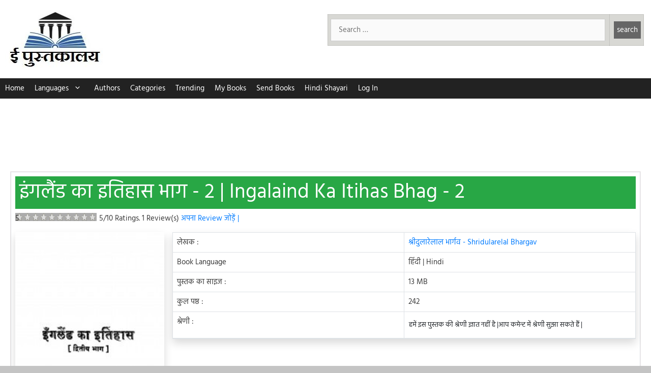

--- FILE ---
content_type: text/html; charset=UTF-8
request_url: https://epustakalay.com/book/50751-ingalaind-ka-itihas-bhag-2-by-shree-dularelal-bhargav/
body_size: 22498
content:
<!DOCTYPE html>
<html lang="hi-IN" prefix="og: https://ogp.me/ns#">
<head>
	<meta charset="UTF-8">
	<!-- Manifest added by SuperPWA - Progressive Web Apps Plugin For WordPress -->
<link rel="manifest" href="/superpwa-manifest.json">
<meta name="theme-color" content="#D5E0EB">
<meta name="mobile-web-app-capable" content="yes">
<meta name="apple-touch-fullscreen" content="yes">
<meta name="apple-mobile-web-app-title" content="ePustakalay.com">
<meta name="application-name" content="ePustakalay.com">
<meta name="apple-mobile-web-app-capable" content="yes">
<meta name="apple-mobile-web-app-status-bar-style" content="default">
<link rel="apple-touch-icon"  href="https://epustakalay.com/wp-content/uploads/2018/12/cropped-logohindi-1.jpg">
<link rel="apple-touch-icon" sizes="192x192" href="https://epustakalay.com/wp-content/uploads/2018/12/cropped-logohindi-1.jpg">
<!-- / SuperPWA.com -->
<meta name="viewport" content="width=device-width, initial-scale=1"><link rel="preload" as="image" href="https://epustakalay.com/wp-content/uploads/2019/08/ingalaind-ka-itihas-bhag-2-by-shree-dularelal-bhargav-198x300.jpg"><!--<link rel="preload" href="https://pagead2.googlesyndication.com/pagead/js/adsbygoogle.js" as="script">-->

<meta name="google-site-verification" content="SISK0h6sMy0VDhhjz3S2iZ7QNAXNrEwJvP8BJHyBEuA" />
<meta name="google-site-verification" content="KSWCKACDxEArgE_2bV8cTHYBExPXNxtmD4udtwTplQ0" />
<style>
/* hind-regular - devanagari_latin */
@font-face {
  font-family: 'Hind';
  font-style: normal;
  font-weight: 400;
  font-display: swap;
  src: url('https://epustakalay.com/wp-content/uploads/2020/04/hind-v10-devanagari_latin-regular.eot'); /* IE9 Compat Modes */
  src: local('Hind Regular'), local('Hind-Regular'),
       url('https://epustakalay.com/wp-content/uploads/2020/04/hind-v10-devanagari_latin-regular.eot?#iefix') format('embedded-opentype'), /* IE6-IE8 */
       url('https://epustakalay.com/wp-content/uploads/2020/04/hind-v10-devanagari_latin-regular.woff2') format('woff2'), /* Super Modern Browsers */
       url('https://epustakalay.com/wp-content/uploads/2020/04/hind-v10-devanagari_latin-regular.woff') format('woff'), /* Modern Browsers */
       url('https://epustakalay.com/wp-content/uploads/2020/04/hind-v10-devanagari_latin-regular.ttf') format('truetype'), /* Safari, Android, iOS */
       url('https://epustakalay.com/wp-content/uploads/2020/04/hind-v10-devanagari_latin-regular.svg#Hind') format('svg'); /* Legacy iOS */
}
</style>

<!-- Search Engine Optimization by Rank Math - https://rankmath.com/ -->
<title>इंगलैंड का इतिहास भाग - 2 | Hindi Book | Ingalaind Ka Itihas Bhag - 2 - ePustakalay</title>
<meta name="description" content="भाषा : हिंदी | फ्री | पृष्ठ:242 | साइज:13 MB | लेखक:श्रीदुलारेलाल भार्गव - Shridularelal Bhargav | Ingalaind Ka Itihas Bhag - 2 in Hindi Free PDF Download, Read Online, Review | इंगलैंड का इतिहास भाग - 2 पुस्तक पीडीऍफ़ डाउनलोड करें, ऑनलाइन पढ़ें, Reviews पढ़ें"/>
<meta name="robots" content="follow, index, max-snippet:-1, max-video-preview:-1, max-image-preview:large"/>
<link rel="canonical" href="https://epustakalay.com/book/50751-ingalaind-ka-itihas-bhag-2-by-shree-dularelal-bhargav/" />
<meta property="og:locale" content="en_US" />
<meta property="og:type" content="article" />
<meta property="og:title" content="इंगलैंड का इतिहास भाग - 2 | Hindi Book | Ingalaind Ka Itihas Bhag - 2 - ePustakalay" />
<meta property="og:description" content="भाषा : हिंदी | फ्री | पृष्ठ:242 | साइज:13 MB | लेखक:श्रीदुलारेलाल भार्गव - Shridularelal Bhargav | Ingalaind Ka Itihas Bhag - 2 in Hindi Free PDF Download, Read Online, Review | इंगलैंड का इतिहास भाग - 2 पुस्तक पीडीऍफ़ डाउनलोड करें, ऑनलाइन पढ़ें, Reviews पढ़ें" />
<meta property="og:url" content="https://epustakalay.com/book/50751-ingalaind-ka-itihas-bhag-2-by-shree-dularelal-bhargav/" />
<meta property="og:site_name" content="ePustakalay" />
<meta property="og:updated_time" content="2019-08-27T12:03:26+05:30" />
<meta property="fb:app_id" content="315913089376389" />
<meta property="og:image" content="https://epustakalay.com/wp-content/uploads/2019/08/ingalaind-ka-itihas-bhag-2-by-shree-dularelal-bhargav-675x1024.jpg" />
<meta property="og:image:secure_url" content="https://epustakalay.com/wp-content/uploads/2019/08/ingalaind-ka-itihas-bhag-2-by-shree-dularelal-bhargav-675x1024.jpg" />
<meta property="og:image:width" content="675" />
<meta property="og:image:height" content="1024" />
<meta property="og:image:alt" content="Ingalaind Ka Itihas Bhag - 2 by श्री दुलारेलाल भार्गव - Shree Dularelal Bhargav" />
<meta property="og:image:type" content="image/jpeg" />
<meta name="twitter:card" content="summary_large_image" />
<meta name="twitter:title" content="इंगलैंड का इतिहास भाग - 2 | Hindi Book | Ingalaind Ka Itihas Bhag - 2 - ePustakalay" />
<meta name="twitter:description" content="भाषा : हिंदी | फ्री | पृष्ठ:242 | साइज:13 MB | लेखक:श्रीदुलारेलाल भार्गव - Shridularelal Bhargav | Ingalaind Ka Itihas Bhag - 2 in Hindi Free PDF Download, Read Online, Review | इंगलैंड का इतिहास भाग - 2 पुस्तक पीडीऍफ़ डाउनलोड करें, ऑनलाइन पढ़ें, Reviews पढ़ें" />
<meta name="twitter:image" content="https://epustakalay.com/wp-content/uploads/2019/08/ingalaind-ka-itihas-bhag-2-by-shree-dularelal-bhargav-675x1024.jpg" />
<!-- /Rank Math WordPress SEO plugin -->

<style id='wp-img-auto-sizes-contain-inline-css'>
img:is([sizes=auto i],[sizes^="auto," i]){contain-intrinsic-size:3000px 1500px}
/*# sourceURL=wp-img-auto-sizes-contain-inline-css */
</style>
<link rel='stylesheet' id='loginpress-social-login-css' href='https://epustakalay.com/wp-content/plugins/loginpress-pro/addons/social-login/assets/css/login.css?ver=6.0.2' media='all' />
<style id='classic-theme-styles-inline-css'>
/*! This file is auto-generated */
.wp-block-button__link{color:#fff;background-color:#32373c;border-radius:9999px;box-shadow:none;text-decoration:none;padding:calc(.667em + 2px) calc(1.333em + 2px);font-size:1.125em}.wp-block-file__button{background:#32373c;color:#fff;text-decoration:none}
/*# sourceURL=/wp-includes/css/classic-themes.min.css */
</style>
<link rel='stylesheet' id='related-posts-by-taxonomy-css' href='https://epustakalay.com/wp-content/plugins/related-posts-by-taxonomy/includes/assets/css/styles.css?ver=6.9' media='all' />
<link rel='stylesheet' id='wprc-style-css' href='https://epustakalay.com/wp-content/plugins/report-content/static/css/styles.css?ver=6.9' media='all' />
<link rel='stylesheet' id='generate-style-css' href='https://epustakalay.com/wp-content/themes/generatepress/assets/css/all.min.css?ver=3.6.1' media='all' />
<style id='generate-style-inline-css'>
body{background-color:#c4c4c4;color:#3a3a3a;}a{color:#1e73be;}a:visited{color:#1e72bd;}a:hover, a:focus, a:active{color:#000000;}body .grid-container{max-width:1280px;}.wp-block-group__inner-container{max-width:1280px;margin-left:auto;margin-right:auto;}.generate-back-to-top{font-size:20px;border-radius:3px;position:fixed;bottom:30px;right:30px;line-height:40px;width:40px;text-align:center;z-index:10;transition:opacity 300ms ease-in-out;opacity:0.1;transform:translateY(1000px);}.generate-back-to-top__show{opacity:1;transform:translateY(0);}:root{--contrast:#222222;--contrast-2:#575760;--contrast-3:#b2b2be;--base:#f0f0f0;--base-2:#f7f8f9;--base-3:#ffffff;--accent:#1e73be;}:root .has-contrast-color{color:var(--contrast);}:root .has-contrast-background-color{background-color:var(--contrast);}:root .has-contrast-2-color{color:var(--contrast-2);}:root .has-contrast-2-background-color{background-color:var(--contrast-2);}:root .has-contrast-3-color{color:var(--contrast-3);}:root .has-contrast-3-background-color{background-color:var(--contrast-3);}:root .has-base-color{color:var(--base);}:root .has-base-background-color{background-color:var(--base);}:root .has-base-2-color{color:var(--base-2);}:root .has-base-2-background-color{background-color:var(--base-2);}:root .has-base-3-color{color:var(--base-3);}:root .has-base-3-background-color{background-color:var(--base-3);}:root .has-accent-color{color:var(--accent);}:root .has-accent-background-color{background-color:var(--accent);}body, button, input, select, textarea{font-family:"Hind";font-weight:500;font-size:15px;}body{line-height:1.5;}.entry-content > [class*="wp-block-"]:not(:last-child):not(.wp-block-heading){margin-bottom:1.5em;}.main-title{font-size:45px;}.main-navigation .main-nav ul ul li a{font-size:14px;}.sidebar .widget, .footer-widgets .widget{font-size:17px;}h1{font-weight:300;font-size:40px;}h2{font-weight:300;font-size:30px;}h3{font-size:20px;}h4{font-size:inherit;}h5{font-size:inherit;}@media (max-width:768px){.main-title{font-size:30px;}h1{font-size:30px;}h2{font-size:25px;}}.top-bar{background-color:#636363;color:#ffffff;}.top-bar a{color:#ffffff;}.top-bar a:hover{color:#303030;}.site-header{background-color:#ffffff;color:#3a3a3a;}.site-header a{color:#3a3a3a;}.main-title a,.main-title a:hover{color:#3a3a3a;}.site-description{color:#757575;}.main-navigation,.main-navigation ul ul{background-color:#222222;}.main-navigation .main-nav ul li a, .main-navigation .menu-toggle, .main-navigation .menu-bar-items{color:#ffffff;}.main-navigation .main-nav ul li:not([class*="current-menu-"]):hover > a, .main-navigation .main-nav ul li:not([class*="current-menu-"]):focus > a, .main-navigation .main-nav ul li.sfHover:not([class*="current-menu-"]) > a, .main-navigation .menu-bar-item:hover > a, .main-navigation .menu-bar-item.sfHover > a{color:#ffffff;background-color:#3f3f3f;}button.menu-toggle:hover,button.menu-toggle:focus,.main-navigation .mobile-bar-items a,.main-navigation .mobile-bar-items a:hover,.main-navigation .mobile-bar-items a:focus{color:#ffffff;}.main-navigation .main-nav ul li[class*="current-menu-"] > a{color:#ffffff;background-color:#3f3f3f;}.navigation-search input[type="search"],.navigation-search input[type="search"]:active, .navigation-search input[type="search"]:focus, .main-navigation .main-nav ul li.search-item.active > a, .main-navigation .menu-bar-items .search-item.active > a{color:#ffffff;background-color:#3f3f3f;}.main-navigation ul ul{background-color:#3f3f3f;}.main-navigation .main-nav ul ul li a{color:#ffffff;}.main-navigation .main-nav ul ul li:not([class*="current-menu-"]):hover > a,.main-navigation .main-nav ul ul li:not([class*="current-menu-"]):focus > a, .main-navigation .main-nav ul ul li.sfHover:not([class*="current-menu-"]) > a{color:#ffffff;background-color:#4f4f4f;}.main-navigation .main-nav ul ul li[class*="current-menu-"] > a{color:#ffffff;background-color:#4f4f4f;}.separate-containers .inside-article, .separate-containers .comments-area, .separate-containers .page-header, .one-container .container, .separate-containers .paging-navigation, .inside-page-header{background-color:#ffffff;}.entry-meta{color:#595959;}.entry-meta a{color:#595959;}.entry-meta a:hover{color:#1e73be;}.sidebar .widget{background-color:#ffffff;}.sidebar .widget .widget-title{color:#000000;}.footer-widgets{color:#ffffff;background-color:#28a745;}.footer-widgets a{color:#ffffff;}.footer-widgets a:hover{color:#ffffff;}.footer-widgets .widget-title{color:#ffffff;}.site-info{color:#222222;background-color:#ffffff;}.site-info a{color:var(--accent);}.site-info a:hover{color:#1e73be;}.footer-bar .widget_nav_menu .current-menu-item a{color:#1e73be;}input[type="text"],input[type="email"],input[type="url"],input[type="password"],input[type="search"],input[type="tel"],input[type="number"],textarea,select{color:#666666;background-color:#fafafa;border-color:#cccccc;}input[type="text"]:focus,input[type="email"]:focus,input[type="url"]:focus,input[type="password"]:focus,input[type="search"]:focus,input[type="tel"]:focus,input[type="number"]:focus,textarea:focus,select:focus{color:#666666;background-color:#ffffff;border-color:#bfbfbf;}button,html input[type="button"],input[type="reset"],input[type="submit"],a.button,a.wp-block-button__link:not(.has-background){color:#ffffff;background-color:#666666;}button:hover,html input[type="button"]:hover,input[type="reset"]:hover,input[type="submit"]:hover,a.button:hover,button:focus,html input[type="button"]:focus,input[type="reset"]:focus,input[type="submit"]:focus,a.button:focus,a.wp-block-button__link:not(.has-background):active,a.wp-block-button__link:not(.has-background):focus,a.wp-block-button__link:not(.has-background):hover{color:#ffffff;background-color:#3f3f3f;}a.generate-back-to-top{background-color:rgba( 0,0,0,0.4 );color:#ffffff;}a.generate-back-to-top:hover,a.generate-back-to-top:focus{background-color:rgba( 0,0,0,0.6 );color:#ffffff;}:root{--gp-search-modal-bg-color:var(--base-3);--gp-search-modal-text-color:var(--contrast);--gp-search-modal-overlay-bg-color:rgba(0,0,0,0.2);}@media (max-width: 0px){.main-navigation .menu-bar-item:hover > a, .main-navigation .menu-bar-item.sfHover > a{background:none;color:#ffffff;}}.inside-top-bar{padding:10px;}.inside-header{padding:20px 10px 20px 10px;}.separate-containers .inside-article, .separate-containers .comments-area, .separate-containers .page-header, .separate-containers .paging-navigation, .one-container .site-content, .inside-page-header{padding:20px;}.site-main .wp-block-group__inner-container{padding:20px;}.entry-content .alignwide, body:not(.no-sidebar) .entry-content .alignfull{margin-left:-20px;width:calc(100% + 40px);max-width:calc(100% + 40px);}.one-container.right-sidebar .site-main,.one-container.both-right .site-main{margin-right:20px;}.one-container.left-sidebar .site-main,.one-container.both-left .site-main{margin-left:20px;}.one-container.both-sidebars .site-main{margin:0px 20px 0px 20px;}.main-navigation .main-nav ul li a,.menu-toggle,.main-navigation .mobile-bar-items a{padding-left:10px;padding-right:10px;line-height:40px;}.main-navigation .main-nav ul ul li a{padding:10px;}.navigation-search input[type="search"]{height:40px;}.rtl .menu-item-has-children .dropdown-menu-toggle{padding-left:10px;}.menu-item-has-children .dropdown-menu-toggle{padding-right:10px;}.rtl .main-navigation .main-nav ul li.menu-item-has-children > a{padding-right:10px;}.footer-widgets{padding:20px;}.site-info{padding:20px;}@media (max-width:768px){.separate-containers .inside-article, .separate-containers .comments-area, .separate-containers .page-header, .separate-containers .paging-navigation, .one-container .site-content, .inside-page-header{padding:20px 5px 20px 5px;}.site-main .wp-block-group__inner-container{padding:20px 5px 20px 5px;}.inside-header{padding-top:0px;padding-bottom:0px;}.site-info{padding-right:10px;padding-left:10px;}.entry-content .alignwide, body:not(.no-sidebar) .entry-content .alignfull{margin-left:-5px;width:calc(100% + 10px);max-width:calc(100% + 10px);}}.one-container .sidebar .widget{padding:0px;}/* End cached CSS */@media (max-width: 0px){.main-navigation .menu-toggle,.main-navigation .mobile-bar-items,.sidebar-nav-mobile:not(#sticky-placeholder){display:block;}.main-navigation ul,.gen-sidebar-nav{display:none;}[class*="nav-float-"] .site-header .inside-header > *{float:none;clear:both;}}
.dynamic-author-image-rounded{border-radius:100%;}.dynamic-featured-image, .dynamic-author-image{vertical-align:middle;}.one-container.blog .dynamic-content-template:not(:last-child), .one-container.archive .dynamic-content-template:not(:last-child){padding-bottom:0px;}.dynamic-entry-excerpt > p:last-child{margin-bottom:0px;}
@media (max-width: 0px){.main-navigation .menu-toggle,.main-navigation .mobile-bar-items a,.main-navigation .menu-bar-item > a{padding-left:0px;padding-right:0px;}.main-navigation .main-nav ul li a,.main-navigation .menu-toggle,.main-navigation .mobile-bar-items a,.main-navigation .menu-bar-item > a{line-height:31px;}.main-navigation .site-logo.navigation-logo img, .mobile-header-navigation .site-logo.mobile-header-logo img, .navigation-search input[type="search"]{height:31px;}}
/*# sourceURL=generate-style-inline-css */
</style>
<link rel='stylesheet' id='generate-child-css' href='https://epustakalay.com/wp-content/themes/generatepress_child/style.css?ver=1733054483' media='all' />
<link rel='stylesheet' id='generate-blog-images-css' href='https://epustakalay.com/wp-content/plugins/gp-premium/blog/functions/css/featured-images.min.css?ver=2.4.1' media='all' />
<link rel='stylesheet' id='bootstrap-css-css' href='https://epustakalay.com/wp-content/themes/generatepress_child/bs_4.3.1.css?ver=6.9' media='all' />
<script src="https://epustakalay.com/wp-includes/js/jquery/jquery.min.js?ver=3.7.1" id="jquery-core-js"></script>
<script src="https://epustakalay.com/wp-includes/js/jquery/jquery-migrate.min.js?ver=3.4.1" id="jquery-migrate-js"></script>
<script id="wprc-script-js-extra">
var wprcajaxhandler = {"ajaxurl":"https://epustakalay.com/wp-admin/admin-ajax.php"};
//# sourceURL=wprc-script-js-extra
</script>
<script src="https://epustakalay.com/wp-content/plugins/report-content/static/js/scripts.js?ver=6.9" id="wprc-script-js"></script>
<link rel="icon" href="https://epustakalay.com/wp-content/uploads/2018/07/logo-150x150.jpg" sizes="32x32" />
<link rel="icon" href="https://epustakalay.com/wp-content/uploads/2018/07/logo.jpg" sizes="192x192" />
<meta name="msapplication-TileImage" content="https://epustakalay.com/wp-content/uploads/2018/07/logo.jpg" />
		<style id="wp-custom-css">
			.ddlikn:visited, .amzonlnk:visited {
	color:white;
}
.menu-item-has-children .dropdown-menu-toggle {
	padding-right:5px;
}
#menu-new-menu li a {
	padding-left:10px;
	padding-right:10px;
}
@media (max-width:768px){
	
#menu-new-menu li a {
	padding-left:7.5px;
	padding-right:7.5px;
}
	.no-print-block-1{
		margin:0 !important;
	}
	.inside-header{
		display:block !important;
		padding:5px !important;
	}
	.header-widget { 
		display: block;
    width: 70%;
    float: right;
		margin:0 !important;

}
	.site-logo {
		width:30%;
		margin:0 !important;
	}
	.tthdrg img {
		width:250px;
	}
	.header-image {
		height:57px;
		
	}
}
   .gsc-control-cse .gsc-table-result {
	font-family : inherit;
}

.gsc-control-cse .gsc-input-box {
	height : inherit;
}

input.gsc-input,
.gsc-input-box,
.gsc-input-box-hover,
.gsc-input-box-focus,
.gsc-search-button, input.gsc-search-button-v2 {
	box-sizing  : content-box;
	line-height : normal;
	margin-top  : 0px;
}		</style>
		<style id='global-styles-inline-css'>
:root{--wp--preset--aspect-ratio--square: 1;--wp--preset--aspect-ratio--4-3: 4/3;--wp--preset--aspect-ratio--3-4: 3/4;--wp--preset--aspect-ratio--3-2: 3/2;--wp--preset--aspect-ratio--2-3: 2/3;--wp--preset--aspect-ratio--16-9: 16/9;--wp--preset--aspect-ratio--9-16: 9/16;--wp--preset--color--black: #000000;--wp--preset--color--cyan-bluish-gray: #abb8c3;--wp--preset--color--white: #ffffff;--wp--preset--color--pale-pink: #f78da7;--wp--preset--color--vivid-red: #cf2e2e;--wp--preset--color--luminous-vivid-orange: #ff6900;--wp--preset--color--luminous-vivid-amber: #fcb900;--wp--preset--color--light-green-cyan: #7bdcb5;--wp--preset--color--vivid-green-cyan: #00d084;--wp--preset--color--pale-cyan-blue: #8ed1fc;--wp--preset--color--vivid-cyan-blue: #0693e3;--wp--preset--color--vivid-purple: #9b51e0;--wp--preset--color--contrast: var(--contrast);--wp--preset--color--contrast-2: var(--contrast-2);--wp--preset--color--contrast-3: var(--contrast-3);--wp--preset--color--base: var(--base);--wp--preset--color--base-2: var(--base-2);--wp--preset--color--base-3: var(--base-3);--wp--preset--color--accent: var(--accent);--wp--preset--gradient--vivid-cyan-blue-to-vivid-purple: linear-gradient(135deg,rgb(6,147,227) 0%,rgb(155,81,224) 100%);--wp--preset--gradient--light-green-cyan-to-vivid-green-cyan: linear-gradient(135deg,rgb(122,220,180) 0%,rgb(0,208,130) 100%);--wp--preset--gradient--luminous-vivid-amber-to-luminous-vivid-orange: linear-gradient(135deg,rgb(252,185,0) 0%,rgb(255,105,0) 100%);--wp--preset--gradient--luminous-vivid-orange-to-vivid-red: linear-gradient(135deg,rgb(255,105,0) 0%,rgb(207,46,46) 100%);--wp--preset--gradient--very-light-gray-to-cyan-bluish-gray: linear-gradient(135deg,rgb(238,238,238) 0%,rgb(169,184,195) 100%);--wp--preset--gradient--cool-to-warm-spectrum: linear-gradient(135deg,rgb(74,234,220) 0%,rgb(151,120,209) 20%,rgb(207,42,186) 40%,rgb(238,44,130) 60%,rgb(251,105,98) 80%,rgb(254,248,76) 100%);--wp--preset--gradient--blush-light-purple: linear-gradient(135deg,rgb(255,206,236) 0%,rgb(152,150,240) 100%);--wp--preset--gradient--blush-bordeaux: linear-gradient(135deg,rgb(254,205,165) 0%,rgb(254,45,45) 50%,rgb(107,0,62) 100%);--wp--preset--gradient--luminous-dusk: linear-gradient(135deg,rgb(255,203,112) 0%,rgb(199,81,192) 50%,rgb(65,88,208) 100%);--wp--preset--gradient--pale-ocean: linear-gradient(135deg,rgb(255,245,203) 0%,rgb(182,227,212) 50%,rgb(51,167,181) 100%);--wp--preset--gradient--electric-grass: linear-gradient(135deg,rgb(202,248,128) 0%,rgb(113,206,126) 100%);--wp--preset--gradient--midnight: linear-gradient(135deg,rgb(2,3,129) 0%,rgb(40,116,252) 100%);--wp--preset--font-size--small: 13px;--wp--preset--font-size--medium: 20px;--wp--preset--font-size--large: 36px;--wp--preset--font-size--x-large: 42px;--wp--preset--spacing--20: 0.44rem;--wp--preset--spacing--30: 0.67rem;--wp--preset--spacing--40: 1rem;--wp--preset--spacing--50: 1.5rem;--wp--preset--spacing--60: 2.25rem;--wp--preset--spacing--70: 3.38rem;--wp--preset--spacing--80: 5.06rem;--wp--preset--shadow--natural: 6px 6px 9px rgba(0, 0, 0, 0.2);--wp--preset--shadow--deep: 12px 12px 50px rgba(0, 0, 0, 0.4);--wp--preset--shadow--sharp: 6px 6px 0px rgba(0, 0, 0, 0.2);--wp--preset--shadow--outlined: 6px 6px 0px -3px rgb(255, 255, 255), 6px 6px rgb(0, 0, 0);--wp--preset--shadow--crisp: 6px 6px 0px rgb(0, 0, 0);}:where(.is-layout-flex){gap: 0.5em;}:where(.is-layout-grid){gap: 0.5em;}body .is-layout-flex{display: flex;}.is-layout-flex{flex-wrap: wrap;align-items: center;}.is-layout-flex > :is(*, div){margin: 0;}body .is-layout-grid{display: grid;}.is-layout-grid > :is(*, div){margin: 0;}:where(.wp-block-columns.is-layout-flex){gap: 2em;}:where(.wp-block-columns.is-layout-grid){gap: 2em;}:where(.wp-block-post-template.is-layout-flex){gap: 1.25em;}:where(.wp-block-post-template.is-layout-grid){gap: 1.25em;}.has-black-color{color: var(--wp--preset--color--black) !important;}.has-cyan-bluish-gray-color{color: var(--wp--preset--color--cyan-bluish-gray) !important;}.has-white-color{color: var(--wp--preset--color--white) !important;}.has-pale-pink-color{color: var(--wp--preset--color--pale-pink) !important;}.has-vivid-red-color{color: var(--wp--preset--color--vivid-red) !important;}.has-luminous-vivid-orange-color{color: var(--wp--preset--color--luminous-vivid-orange) !important;}.has-luminous-vivid-amber-color{color: var(--wp--preset--color--luminous-vivid-amber) !important;}.has-light-green-cyan-color{color: var(--wp--preset--color--light-green-cyan) !important;}.has-vivid-green-cyan-color{color: var(--wp--preset--color--vivid-green-cyan) !important;}.has-pale-cyan-blue-color{color: var(--wp--preset--color--pale-cyan-blue) !important;}.has-vivid-cyan-blue-color{color: var(--wp--preset--color--vivid-cyan-blue) !important;}.has-vivid-purple-color{color: var(--wp--preset--color--vivid-purple) !important;}.has-black-background-color{background-color: var(--wp--preset--color--black) !important;}.has-cyan-bluish-gray-background-color{background-color: var(--wp--preset--color--cyan-bluish-gray) !important;}.has-white-background-color{background-color: var(--wp--preset--color--white) !important;}.has-pale-pink-background-color{background-color: var(--wp--preset--color--pale-pink) !important;}.has-vivid-red-background-color{background-color: var(--wp--preset--color--vivid-red) !important;}.has-luminous-vivid-orange-background-color{background-color: var(--wp--preset--color--luminous-vivid-orange) !important;}.has-luminous-vivid-amber-background-color{background-color: var(--wp--preset--color--luminous-vivid-amber) !important;}.has-light-green-cyan-background-color{background-color: var(--wp--preset--color--light-green-cyan) !important;}.has-vivid-green-cyan-background-color{background-color: var(--wp--preset--color--vivid-green-cyan) !important;}.has-pale-cyan-blue-background-color{background-color: var(--wp--preset--color--pale-cyan-blue) !important;}.has-vivid-cyan-blue-background-color{background-color: var(--wp--preset--color--vivid-cyan-blue) !important;}.has-vivid-purple-background-color{background-color: var(--wp--preset--color--vivid-purple) !important;}.has-black-border-color{border-color: var(--wp--preset--color--black) !important;}.has-cyan-bluish-gray-border-color{border-color: var(--wp--preset--color--cyan-bluish-gray) !important;}.has-white-border-color{border-color: var(--wp--preset--color--white) !important;}.has-pale-pink-border-color{border-color: var(--wp--preset--color--pale-pink) !important;}.has-vivid-red-border-color{border-color: var(--wp--preset--color--vivid-red) !important;}.has-luminous-vivid-orange-border-color{border-color: var(--wp--preset--color--luminous-vivid-orange) !important;}.has-luminous-vivid-amber-border-color{border-color: var(--wp--preset--color--luminous-vivid-amber) !important;}.has-light-green-cyan-border-color{border-color: var(--wp--preset--color--light-green-cyan) !important;}.has-vivid-green-cyan-border-color{border-color: var(--wp--preset--color--vivid-green-cyan) !important;}.has-pale-cyan-blue-border-color{border-color: var(--wp--preset--color--pale-cyan-blue) !important;}.has-vivid-cyan-blue-border-color{border-color: var(--wp--preset--color--vivid-cyan-blue) !important;}.has-vivid-purple-border-color{border-color: var(--wp--preset--color--vivid-purple) !important;}.has-vivid-cyan-blue-to-vivid-purple-gradient-background{background: var(--wp--preset--gradient--vivid-cyan-blue-to-vivid-purple) !important;}.has-light-green-cyan-to-vivid-green-cyan-gradient-background{background: var(--wp--preset--gradient--light-green-cyan-to-vivid-green-cyan) !important;}.has-luminous-vivid-amber-to-luminous-vivid-orange-gradient-background{background: var(--wp--preset--gradient--luminous-vivid-amber-to-luminous-vivid-orange) !important;}.has-luminous-vivid-orange-to-vivid-red-gradient-background{background: var(--wp--preset--gradient--luminous-vivid-orange-to-vivid-red) !important;}.has-very-light-gray-to-cyan-bluish-gray-gradient-background{background: var(--wp--preset--gradient--very-light-gray-to-cyan-bluish-gray) !important;}.has-cool-to-warm-spectrum-gradient-background{background: var(--wp--preset--gradient--cool-to-warm-spectrum) !important;}.has-blush-light-purple-gradient-background{background: var(--wp--preset--gradient--blush-light-purple) !important;}.has-blush-bordeaux-gradient-background{background: var(--wp--preset--gradient--blush-bordeaux) !important;}.has-luminous-dusk-gradient-background{background: var(--wp--preset--gradient--luminous-dusk) !important;}.has-pale-ocean-gradient-background{background: var(--wp--preset--gradient--pale-ocean) !important;}.has-electric-grass-gradient-background{background: var(--wp--preset--gradient--electric-grass) !important;}.has-midnight-gradient-background{background: var(--wp--preset--gradient--midnight) !important;}.has-small-font-size{font-size: var(--wp--preset--font-size--small) !important;}.has-medium-font-size{font-size: var(--wp--preset--font-size--medium) !important;}.has-large-font-size{font-size: var(--wp--preset--font-size--large) !important;}.has-x-large-font-size{font-size: var(--wp--preset--font-size--x-large) !important;}
/*# sourceURL=global-styles-inline-css */
</style>
<link rel='stylesheet' id='sharing-css-css' href='https://epustakalay.com/wp-content/themes/generatepress_child/sharing.css?ver=6.9' media='all' />
</head>

<body class="wp-singular book-template-default single single-book postid-50751 single-format-standard wp-custom-logo wp-embed-responsive wp-theme-generatepress wp-child-theme-generatepress_child post-image-above-header post-image-aligned-center sticky-menu-fade no-sidebar nav-below-header one-container contained-header active-footer-widgets-2 nav-aligned-left header-aligned-left dropdown-hover featured-image-active" itemtype="https://schema.org/Blog" itemscope>
	<a class="screen-reader-text skip-link" href="#content" title="Skip to content">Skip to content</a>		<header class="site-header grid-container grid-parent" id="masthead" aria-label="Site"  itemtype="https://schema.org/WPHeader" itemscope>
			<div class="inside-header grid-container grid-parent">
							<div class="header-widget">
				<aside id="ai_widget-3" class="widget inner-padding block-widget"><div class='no-print no-print-1 no-print-block-1' style='margin: 8px 0; clear: both;'>
<div class="col-12 px-1"><div id="custom-search-box">
<div class="custom-search" style="background: #D8D8D4;"><form role="search" action="https://epustakalay.com/search_gcse/" method="get">
<table style="width: 100% !important;margin-bottom:0">
<tbody>
<tr>
<td style="padding-left: 5px;"><span class="screen-reader-text">
Search for:</span>
<input class="search-field" title="search" name="q" type="search" value="" placeholder="Search …" /></td>
<td style="width: 1%; padding-right: 5px;"><input class="search-submit" style="padding: 5px;" type="submit" value="search" /></td>
</tr>
</tbody>
</table>
</form></div>
</div>
</div></div>
</aside>			</div>
			<div class="site-logo">
					<a href="https://epustakalay.com/" rel="home">
						<img  class="header-image is-logo-image" alt="ePustakalay" src="https://epustakalay.com/wp-content/uploads/2018/12/cropped-logohindi-1.jpg" />
					</a>
				</div>			</div>
		</header>
				<nav class="main-navigation grid-container grid-parent sub-menu-right" id="site-navigation" aria-label="Primary"  itemtype="https://schema.org/SiteNavigationElement" itemscope>
			<div class="inside-navigation grid-container grid-parent">
								<button class="menu-toggle" aria-controls="primary-menu" aria-expanded="false">
					<span class="gp-icon icon-menu-bars"><svg viewBox="0 0 512 512" aria-hidden="true" xmlns="http://www.w3.org/2000/svg" width="1em" height="1em"><path d="M0 96c0-13.255 10.745-24 24-24h464c13.255 0 24 10.745 24 24s-10.745 24-24 24H24c-13.255 0-24-10.745-24-24zm0 160c0-13.255 10.745-24 24-24h464c13.255 0 24 10.745 24 24s-10.745 24-24 24H24c-13.255 0-24-10.745-24-24zm0 160c0-13.255 10.745-24 24-24h464c13.255 0 24 10.745 24 24s-10.745 24-24 24H24c-13.255 0-24-10.745-24-24z" /></svg><svg viewBox="0 0 512 512" aria-hidden="true" xmlns="http://www.w3.org/2000/svg" width="1em" height="1em"><path d="M71.029 71.029c9.373-9.372 24.569-9.372 33.942 0L256 222.059l151.029-151.03c9.373-9.372 24.569-9.372 33.942 0 9.372 9.373 9.372 24.569 0 33.942L289.941 256l151.03 151.029c9.372 9.373 9.372 24.569 0 33.942-9.373 9.372-24.569 9.372-33.942 0L256 289.941l-151.029 151.03c-9.373 9.372-24.569 9.372-33.942 0-9.372-9.373-9.372-24.569 0-33.942L222.059 256 71.029 104.971c-9.372-9.373-9.372-24.569 0-33.942z" /></svg></span><span class="mobile-menu">Menu</span>				</button>
				<div id="primary-menu" class="main-nav"><ul id="menu-new-menu" class=" menu sf-menu"><li id="menu-item-8474" class="menu-item menu-item-type-post_type menu-item-object-page menu-item-home menu-item-8474"><a href="https://epustakalay.com/">Home</a></li>
<li id="menu-item-199733" class="menu-item menu-item-type-custom menu-item-object-custom menu-item-has-children menu-item-199733"><a href="#">Languages<span role="presentation" class="dropdown-menu-toggle"><span class="gp-icon icon-arrow"><svg viewBox="0 0 330 512" aria-hidden="true" xmlns="http://www.w3.org/2000/svg" width="1em" height="1em"><path d="M305.913 197.085c0 2.266-1.133 4.815-2.833 6.514L171.087 335.593c-1.7 1.7-4.249 2.832-6.515 2.832s-4.815-1.133-6.515-2.832L26.064 203.599c-1.7-1.7-2.832-4.248-2.832-6.514s1.132-4.816 2.832-6.515l14.162-14.163c1.7-1.699 3.966-2.832 6.515-2.832 2.266 0 4.815 1.133 6.515 2.832l111.316 111.317 111.316-111.317c1.7-1.699 4.249-2.832 6.515-2.832s4.815 1.133 6.515 2.832l14.162 14.163c1.7 1.7 2.833 4.249 2.833 6.515z" /></svg></span></span></a>
<ul class="sub-menu">
	<li id="menu-item-24597" class="menu-item menu-item-type-post_type menu-item-object-page menu-item-24597"><a href="https://epustakalay.com/list-of-all-books/">Hindi Books</a></li>
	<li id="menu-item-191774" class="menu-item menu-item-type-post_type menu-item-object-page menu-item-191774"><a href="https://epustakalay.com/list-of-all-marathi-books/">Marathi Books</a></li>
	<li id="menu-item-291150" class="menu-item menu-item-type-post_type menu-item-object-page menu-item-291150"><a href="https://epustakalay.com/sanskrit-books/">Sanskrit Books</a></li>
	<li id="menu-item-199732" class="menu-item menu-item-type-custom menu-item-object-custom menu-item-199732"><a href="https://granthagara.com/">Bengali Books</a></li>
</ul>
</li>
<li id="menu-item-11761" class="menu-item menu-item-type-post_type menu-item-object-page menu-item-11761"><a href="https://epustakalay.com/writers/">Authors</a></li>
<li id="menu-item-24636" class="menu-item menu-item-type-post_type menu-item-object-page menu-item-24636"><a href="https://epustakalay.com/categories/">Categories</a></li>
<li id="menu-item-13664" class="menu-item menu-item-type-post_type menu-item-object-page menu-item-13664"><a href="https://epustakalay.com/most-popular-books/">Trending</a></li>
<li id="menu-item-33962" class="menu-item menu-item-type-post_type menu-item-object-page menu-item-33962"><a href="https://epustakalay.com/my-books/">My Books</a></li>
<li id="menu-item-85359" class="menu-item menu-item-type-post_type menu-item-object-page menu-item-85359"><a href="https://epustakalay.com/send-books/">Send Books</a></li>
<li id="menu-item-308616" class="menu-item menu-item-type-custom menu-item-object-custom menu-item-308616"><a href="https://sad-shayari.co/">Hindi Shayari</a></li>
<li id="menu-item-180519" class="menu-item menu-item-type-custom menu-item-object-custom menu-item-180519"><a href="https://epustakalay.com/wp-login.php">Log In</a></li>
</ul></div>			</div>
		</nav>
		
	<div class="site grid-container container hfeed grid-parent" id="page">
				<div class="site-content" id="content">
			<div class='no-print no-print-4 no-print-above-content' style='margin: 8px auto; text-align: center; display: block; clear: both;'>

<!-- ep-320x100-second -->
<ins class="adsbygoogle"
     style="display:inline-block;width:320px;height:100px"
     data-ad-client="ca-pub-2530044916843200"
     data-ad-slot="7610036058"></ins>
<script>
     (adsbygoogle = window.adsbygoogle || []).push({});
</script>
</div>

  <div id="primary" class="hfeed site grid-container container grid-parent content-area grid-parent mobile-grid-100 grid-100 tablet-grid-100" style="overflow:hidden;">
    <main id="main" class="site-main">
      

<article style="border:1px solid #efe9e9" id="post-50751" class="book type-book status-publish "  >
  <div class="inside-article ">
    
    <div class="entry-content bs_container-fluid mt-0" itemprop="text">

      <div class="row border">

        <div class="p-2 w-100">

        <h1 class="bg-success text-white p-2"> इंगलैंड का इतिहास भाग - 2  | Ingalaind Ka Itihas Bhag - 2 </h1>
         <div class="row"><div class="col-12 col-sm-6"> <span class="stars"> 5</span><span style="padding-left:5px;">5/10 Ratings. </span>1 Review(s) <a href="#ratnrevi" >अपना Review जोड़ें |</a></div> <div class="col-12 col-sm-6"> </div></div>       </div>
        <div class="p-sm-2 p-0 col-12 col-sm-3 thumbnail text-center tthdrg">
          <div class="shadow"><img  width="300" height="auto" loading="eager" alt="Book Image : इंगलैंड का इतिहास भाग - 2  - Ingalaind Ka Itihas Bhag - 2" title="इंगलैंड का इतिहास भाग - 2  - Ingalaind Ka Itihas Bhag - 2" src="https://epustakalay.com/wp-content/uploads/2019/08/ingalaind-ka-itihas-bhag-2-by-shree-dularelal-bhargav-198x300.jpg" ></div>        </div>
        <div class="p-sm-2 p-0 col-12 col-sm-9" >
          
            <div id="links">
                <div class="" style="padding:0 15px;">
                <!--<table class="table table-responsive" style="margin-bottom:0;">-->
                <div class="tablediv row shadow border">
                  <div class="col-6 p-2 border-bottom border-right">लेखक  :  </div><div class="col-6 p-2 border-bottom wrtrnme"> <a href="https://epustakalay.com/writer/22812-shridularelal-bhargav/" rel="tag">श्रीदुलारेलाल भार्गव - Shridularelal Bhargav</a></div>
                  <div class="col-6 p-2 border-bottom border-right">Book Language </div><div class="col-6 p-2 border-bottom booklang">हिंदी | Hindi </div>
                  <div class="col-6 p-2 border-bottom border-right">पुस्तक का साइज :  </div><div class="col-6 p-2 border-bottom">13 MB</div>
                  <div class="col-6 p-2 border-bottom border-right">कुल पष्ठ :  </div><div class="col-6 p-2 border-bottom">242</div>
                  <div class="col-6 p-2 border-bottom border-right">श्रेणी :  </div><div class="col-6 p-2 border-bottom">

                     <div id="showw" class="btn btn-xs pl-0" style="font-size:14px;">  हमें इस पुस्तक की श्रेणी ज्ञात नहीं है |आप कमेन्ट में श्रेणी सुझा सकते हैं |  </div>


                </div>
              </div>
                            <div class='no-print no-print-5 no-print-after-links-single-book' style='margin: 8px 0; clear: both;'>
<!-- ep-near-download-links -->
<ins class="adsbygoogle"
     style="display:block"
     data-ad-client="ca-pub-2530044916843200"
     data-ad-slot="2502700484"
     data-ad-format="auto"
     data-full-width-responsive="true"></ins>
<script>
     (adsbygoogle = window.adsbygoogle || []).push({});
</script>
</div>

              
              <div class="row shadow pt-3">

                        <div class="col-12 col-sm-6 mb-1 p-1"><a class="w-100 shadow quadbuttons btn btn-primary ddlikn p-1" href="https://archive.org/download/in.ernet.dli.2015.472958/2015.472958.Inglainda-Kaa.pdf" rel="noreferrer nofollow" target="_blank">ईबुक डाउनलोड करें  </a></div>
             <div class="col-12 col-sm-6 mb-1 p-1"><a class="w-100 shadow quadbuttons btn btn-dark ddlikn p-1" href="https://archive.org/details/in.ernet.dli.2015.472958" rel="nofollow noreferrer" target="_blank" >View eBook Source</a></div>                  <div class="col-12 col-sm-6 mb-1 p-1"><a class="w-100 shadow quadbuttons btn btn-warning amzonlnk p-1" href="https://www.amazon.in/s/?url=search-alias%3Daps&field-keywords=Ingalaind+Ka+Itihas+Bhag+-+2&linkCode=ll2&tag=epustakalay-21" target="_blank" rel="nofollow noreferrer">Search on Amazon </a></div>
                                  <div class="col-12 col-sm-6 mb-1 p-1 the_champ_login_container ">                <button class="w-100 bg-success p-2 d-block rounded text-white text-center" id="redirect_btn">Login to Add To Favourites</button>

                               </div>
               <div class="col-12 col-sm-6 mb-1 p-1">
                 <a class="w-100 shadow quadbuttons btn btn-success p-1 text-white  play_link" href="https://play.google.com/store/apps/details?id=com.epustakalay" rel="noreferrer nofollow" target="_blank">ईपुस्तकालय एंड्रॉइड एप डाउनलोड करें  </a>
               </div>
             </div>


              <!--</table>-->
                            <div style="text-align:right"><a style="font-size:16px;" href="https://archive.org/details/in.ernet.dli.2015.472958" rel="nofollow noreferrer" target="_blank" >Ebook Source</a></div>
                        <div class='no-print no-print-14 no-print-after-download-links-' style='margin: 8px 0; clear: both;'>
<ins class="adsbygoogle"
     style="display:block"
     data-ad-format="autorelaxed"
     data-ad-client="ca-pub-2530044916843200"
     data-ad-slot="2284202425"></ins>
<script>
     (adsbygoogle = window.adsbygoogle || []).push({});
</script>
</div>
              <div class="row py-4 border shadow px-2">यदि इस पुस्तक की जानकारी में कोई त्रुटि है या फिर आपको इस पुस्तक से सम्बंधित कोई भी सुझाव अथवा शिकायत है तो उसे <a class="px-2" href="#suggesssions">यहाँ दर्ज कर सकते हैं  </a></div>
              </div>
            </div> <!--- panel ends -->
       
            <div class="bs-callout bs-callout-danger shadow pt-2 m-0 row my-2"><div class="col-sm-6  pl-0 related-pos pt-2"><div class="rpbt_shortcode">
<h3 class='bg-danger text-white mb-0 p-2'>अन्य पुस्तकें :</h3>
<ul class="list-group m-0">

					
			<li class="list-group-item border-bottom border-left-0 border-right-0"><a href="https://epustakalay.com/book/476726-madhupark-by-shridularelal-bhargav/">मधुपर्क   - [Hindi]</a></li>
					
			<li class="list-group-item border-bottom border-left-0 border-right-0"><a href="https://epustakalay.com/book/63589-virat-ki-padini-by-unknown/">विराटा की पद्मिनी   - [Hindi]</a></li>
					
			<li class="list-group-item border-bottom border-left-0 border-right-0"><a href="https://epustakalay.com/book/45447-vivah-vigyan-by-shree-dularelal-bhargav/">विवाह विज्ञान   - [Hindi]</a></li>
					
			<li class="list-group-item border-bottom border-left-0 border-right-0"><a href="https://epustakalay.com/book/39486-bhartiya-arth-shastra-bhag-1-by-dularelal-bhargav-vinit/">भारतीय अर्थ शास्त्र भाग 1   - [Hindi]</a></li>
					
			<li class="list-group-item border-bottom border-left-0 border-right-0"><a href="https://epustakalay.com/book/52153-mukti-mandir-by-dularelal-bhargav/">मुक्ति - मंदिर   - [Hindi]</a></li>
			</ul>
</div> </div><div class="col-sm-6  pl-0 related-pos pt-2"><div class="rpbt_shortcode">
<h3 class='bg-danger text-white mb-0 p-2'>सम्बंधित पुस्तकें  :</h3>
<ul class="list-group m-0">

					
			<li class="list-group-item border-bottom border-left-0 border-right-0"><a href="https://epustakalay.com/book/476341-the-underline-by-prem-swaroop-tripathi/">दि अंडरलाइन   - [Hindi]</a></li>
					
			<li class="list-group-item border-bottom border-left-0 border-right-0"><a href="https://epustakalay.com/book/476345-bhagavata-dharma-saar-mimansa-sahit-by-vinoba/">भागवत-धरम-सार ( मीमांसा-सहित )   - [Hindi]</a></li>
					
			<li class="list-group-item border-bottom border-left-0 border-right-0"><a href="https://epustakalay.com/book/476349-manav-samaaj-by-rahul-sankrityayan/">मानव समाज   - [Hindi]</a></li>
					
			<li class="list-group-item border-bottom border-left-0 border-right-0"><a href="https://epustakalay.com/book/476351-mali-the-gardner-ka-hindi-anuvad-by-ravindranath-tagore/">माली - द गार्डनर का हिंदी अनुवाद  - [Hindi]</a></li>
					
			<li class="list-group-item border-bottom border-left-0 border-right-0"><a href="https://epustakalay.com/book/476355-ishavasyo-upnishad-by-pt-shri-jaggnath-shastri/">ईशावास्योपनिषद्‌  - [Hindi]</a></li>
			</ul>
</div> </div></div>      <div class="col-xs-12">
              </div>

            <div class="bs-callout bs-callout-warning shadow pt-2 m-0 row my-2">
                <h3 class="bg-warning text-white mb-0 p-2">लेखक के बारे में अधिक जानकारी : </h3><div class="row p-2"><div class="col-xs-5 col-sm-4 text-center"><img style="height:150px !important" src ="https://epustakalay.com/wp-content/uploads/2018/04/avatar-1577909_640-e1524402922595.png"/></div><div class="col-xs-7 col-sm-8"><p>No Information available about श्रीदुलारेलाल भार्गव - Shridularelal Bhargav</p></div><a class="d-block w-100 btn btn-sm border mx-4 mt-2" target="_blank" href="//epustakalay.com/writer/22812-shridularelal-bhargav/"> Add Infomation AboutShridularelal Bhargav</a><hr /></div>            </div>
            <div class=" bs-callout bs-callout-info shadow p-2 m-0 row my-2 "> <h3 class="bg-info text-white mb-0 p-2 w-100">पुस्तक का मशीन अनुवादित एक अंश </h3> <a role="button"  data-toggle="collapse" href="#collapseOne" > (Click to expand) </a> <div id="collapseOne" class="collapse" >हिंदी-प्रेमियों से

आवश्यक अपील

माननीय महाशय,

हमारी गंगा-पुस्तकमाल्ला को राष्रमाषा हिंदी की सफलता-एवं्
सेवा करते हुए आज ६-७ वे हो चुके हैं। आप-जसे गुण-प्राहकों
ने इसकी खूब ही क़द् की है। इसका ज्वलंत प्रमाण यहद डि
जितने स्थायी ग्राहक इस माला के हैं, उतने आज तक किसी भी
माला के नहीं हुए | इसकी ग्राहक-संख्या २,००० के ऊपर पहुँच
चुकी है, तो भी अभी इसके ओर अधिक प्रचार की ज़रूरत है--
_सुचारु रूप से 'मात्ला' को चलाते रहने के लिये हमें कम-से-कम

२,००० ही स्थायी ग्राइक आर चाहिए । यदि हिंदी-हितंषी, गुणज्ञ,
सहृदय सजन ज़रा-सी कोशिश करं, त। उनके ज्ये गगा-पुस्तकमाला
के २,००० स्थायी ग्राइक ओर जुटा देना कुछ कठिन काम नहीं।
हमारी “माधुरी” के तो वे १०,००० से भी ऊपर ग्राहक बना चुके
हैं । अतएवं कृपा कर$# आप स्वयं स्थायी ग्राहक बनें, ओर अपने
इष्ट-मित्रों को भी आग्रह-पुर्वक बनावे । इस “अपील” के साथ छगा
हुआ “आदेश-पत्र” भरकर भेज ओर भिजवाएँ । आपकी यह
ज़रा-सी सहायता हमारे सभी मनोरध सिद्ध कर देगी, ओर इसके
लिये हम आपके सदा कृतज्ञ रहेंगे ।
अस्त । हमने तो अपना कर्तभ्य पालन कर दिया । अब देखें,
. इमारी इस “झावश्यक श्रपील'ः का श्रापके अपर भी कृद असर
होता हे या नहीं । हम उत्सुकता के साथ आपकी सद्बायता की
प्रतीक्षा कर रहे हैं। अआइए-आइए, हिंदी-माता की सेवा में हमारा
हाथ बेंटाइए, ओर इस प्रकार स्वयं भी पुण्य-द्वाभ कीजिए ।
निवेदक ---
सचालक गगा-पुस्तकमाला , लखनऊ</div></div>        </div><!--- .col-xs-8 -->


      </div> <!--- .row -->
          <span id="suggesssions"></span>
      <div class="wprc-container yellow-colorscheme">
	<button type="button" class="wprc-switch">Click To Report Content on this page .</button>
	<div class="wprc-content">
		<div class="wprc-message">
		</div>
		<div class="wprc-form">
							<div class="left-section">
					<ul>
						<li class="list-item-reason">
							<label for="input-reason-50751">
								Issue:								<span class="required-sign">*</span>
							</label><br/>
							<select id="input-reason-50751" class="input-reason">
																	<option>Suggest Edits</option>
																	<option>Broken Links</option>
																	<option>Copyright Related</option>
															</select>
						</li>
						<li class="list-item-name">
															<label for="input-name-50751">
									Your Name:																			<span class="required-sign">*</span>
																	</label><br/>
								<input type="text" id="input-name-50751"
								       class="input-name wprc-input"/>
													</li>
						<li class="list-item-email">
															<label for="input-email-50751">
									Your Email:																			<span class="required-sign">*</span>
																	</label><br/>
								<input type="text" id="input-email-50751"
								       class="input-email wprc-input"/>
													</li>
					</ul>
				</div>
				<div class="right-section">
					<ul>
						<li class="list-item-details">
															<label for="input-details-50751">
									Details:																			<span class="required-sign">*</span>
																	</label><br/>
								<textarea id="input-details-50751"
								          class="input-details wprc-input"></textarea>
													</li>
					</ul>
				</div>
				<div class="clear"></div>
				<input type="hidden" class="post-id" value="50751">
				<button type="button" class="wprc-submit">Submit Report </button>
				<img alt="loading" class="loading-img" style="display:none;"
				     src="https://epustakalay.com/wp-content/plugins/report-content/static/img/loading.gif"/>
					</div>
	</div>
</div>
    </div><!-- .entry-content -->

      </div><!-- .inside-article -->
</article><!-- #post-## -->
 
          <hr /><div class="comments-area row" id="ratnrevi">

<div class="col-md-6" ><h3>User Reviews</h3>


<p>No Reviews | Add Yours...</p>
</div> <div class="col-md-6">


<div class=""> Only Logged in Users Can Post Reviews, <a href="https://epustakalay.com/wp-login.php?redirect_to=https://epustakalay.com/book/50751-ingalaind-ka-itihas-bhag-2-by-shree-dularelal-bhargav/">Login Now </a></div>        </div>  </div>

            </main><!-- #main -->
  </div><!-- #primary -->

  
<script type="application/ld+json">
{
  "@context":"http://schema.org",
  "@type":"Book",
  "name" : "इंगलैंड का इतिहास भाग - 2 ",
  "image": "https://epustakalay.com/wp-content/uploads/2019/08/ingalaind-ka-itihas-bhag-2-by-shree-dularelal-bhargav.jpg",
  "bookFormat": "http://schema.org/Ebook",
  "alternateName" : "Ingalaind Ka Itihas Bhag - 2",
  "numberOfPages": "242",
  "inLanguage": "hi-IN",
  "author": {
    "@type":"Person",
    "url": "//epustakalay.com/writer/22812-shridularelal-bhargav/",
    "name":"श्रीदुलारेलाल भार्गव - Shridularelal Bhargav"
  },
  "url" : "https://epustakalay.com/book/50751-ingalaind-ka-itihas-bhag-2-by-shree-dularelal-bhargav/",
  "workExample" :{
    "@type": "Book",
    "bookEdition": "Unknown Edition",
    "bookFormat": "http://schema.org/Ebook"
  },

  "aggregateRating": {
            "@type": "AggregateRating",
            "ratingValue": "5",
            "reviewCount": "1",
            "bestRating": "10",
             "worstRating": "1"
          },
          "review": [
                      ]


}
</script>
<script>
  var red_url = 'https://epustakalay.com/wp-login.php?redirect_to=' + window.location.origin + window.location.pathname;
console.log(' Crrent URL : ' + red_url);
  document.getElementById("redirect_btn").onclick = function () {
        location.href = red_url;
    };
	



jQuery.fn.stars = function() {
    return jQuery(this).each(function() {
        // Get the value
        var val = parseFloat(jQuery(this).html());
        // Make sure that the value is in 0 - 5 range, multiply to get width
        var size = Math.max(0, (Math.min(10, val))) * 16;
        // Create stars holder
        var $span = jQuery('<span />').width(size);
        // Replace the numerical value with stars
        jQuery(this).html($span);
    });
}

jQuery(function() {
    jQuery('span.stars').stars();
});

jQuery(document).ready(function(){
    jQuery("#hidee").click(function(){
        jQuery(".update-categories").hide();
        jQuery("#showw").show();
        jQuery("#hidee").hide();
    });
    jQuery("#showw").click(function(){
        jQuery(".update-categories").show();
        jQuery("#hidee").show();
        jQuery("#showw").hide();

    });
});

</script>

	</div>
</div>


<div class="site-footer grid-container grid-parent footer-bar-active footer-bar-align-right">
				<div id="footer-widgets" class="site footer-widgets">
				<div class="footer-widgets-container grid-container grid-parent">
					<div class="inside-footer-widgets">
							<div class="footer-widget-1 grid-parent grid-50 tablet-grid-50 mobile-grid-100">
			</div>
		<div class="footer-widget-2 grid-parent grid-50 tablet-grid-50 mobile-grid-100">
		<aside id="nav_menu-3" class="widget inner-padding widget_nav_menu"><h2 class="widget-title">Important Links</h2><div class="menu-footer-container"><ul id="menu-footer" class="menu"><li id="menu-item-104702" class="menu-item menu-item-type-custom menu-item-object-custom menu-item-104702"><a href="https://epustakalay.com/enter-the-site/?redirect=8166">लॉगिन करें | Login</a></li>
<li id="menu-item-243727" class="menu-item menu-item-type-custom menu-item-object-custom menu-item-243727"><a href="https://epustakalay.com/terms.html">नियम व शर्तें | Terms of Service</a></li>
<li id="menu-item-8619" class="menu-item menu-item-type-post_type menu-item-object-page menu-item-8619"><a href="https://epustakalay.com/privacy-policy/">गोपनीयता नीति | Privacy Policy</a></li>
<li id="menu-item-8648" class="menu-item menu-item-type-post_type menu-item-object-page menu-item-8648"><a href="https://epustakalay.com/dmca/">सामग्री हटाने का अनुरोध | DMCA</a></li>
<li id="menu-item-99672" class="menu-item menu-item-type-post_type menu-item-object-page menu-item-99672"><a href="https://epustakalay.com/promotions/">Advertise</a></li>
<li id="menu-item-254234" class="menu-item menu-item-type-post_type menu-item-object-page menu-item-254234"><a href="https://epustakalay.com/disclaimer/">Disclaimer</a></li>
</ul></div></aside>	</div>
						</div>
				</div>
			</div>
					<footer class="site-info" aria-label="Site"  itemtype="https://schema.org/WPFooter" itemscope>
			<div class="inside-site-info grid-container grid-parent">
						<div class="footer-bar">
			<aside id="custom_html-3" class="widget_text widget inner-padding widget_custom_html"><div class="textwidget custom-html-widget"><div style="text-align: left; font-size: 14px;">
<ul class="list-group">
 	<li class="list-group-item"><strong>Disclaimer:</strong> (Please Read the Complete Disclaimer <a href="https://epustakalay.com/disclaimer/" target="_blank">Here</a>) All information / material available on this website or the links provided on the site are for educational and informational purposes only. We hold no responsibility for any profit,loss or damage caused by or due to any information available on the site, either directly or indirectly. The content is meant for individual and non-commercial uses only.</li>
 	<li class="list-group-item"><strong>DMCA Notice</strong>: All Material available on this site which is available for download is collected from Various OpenSource platforms. Backlink/Reference to the original content source is provided below each Book with "Ebook Source" Label.</li>
 	<li class="list-group-item">For Copyrighted Material, Only Ratings and Reviews are provided. If you want us to remove your material, please <a href="https://epustakalay.com/dmca/">Click HERE</a> and fill in the details.</li>
 	<li class="list-group-item"><strong>आवश्यक सूचना</strong> :(सम्पूर्ण डिस्क्लेमर <a href="https://epustakalay.com/disclaimer/" target="_blank">यहाँ देखें </a>) इस वेबसाइट पर मौजूद समस्त सामग्री व लिंक केवल जानकारी व ज्ञानवर्धन के लिए उपलब्ध कराये गए हैं | किसी भी सामग्री के इस्तेमाल की समस्त जिम्मेदारी इस्तेमालकर्ता की होगी | ई पुस्तकालय किसी भी लाभ, हानि अथवा किसी अन्य प्रकार के नुकसान आदि के लिए जिम्मेदार नहीं है | किसी भी सामग्री या सुझाव पर अमल करने से पूर्व अपने विवेक का इस्तेमाल जरूर करें |</li>
 	<li class="list-group-item"><strong>कॉपीराइट सम्बंधित सूचना</strong> : इस साईट की सभी पुस्तकें OpenSource माध्यम से ली गयी हैं | प्रत्येक पुस्तक के नीचे एक "Ebook Source" नामक लिंक दिया गया है, जहाँ से आप उस पुस्तक के मूल स्त्रोत के बारे में जान सकते हैं | कोई भी पुस्तक ई पुस्तकालय के सर्वर पर अपलोड नहीं की गयी है | कुछ ऐसी भी पुस्तकें हैं जो Copyright में हैं, ऐसी पुस्तकों पर कोई भी डाउनलोड लिंक नहीं दिया गया है, ऐसी पुस्तकों पर सिर्फ Review तथा रेटिंग दिए गए हैं |</li>
 	<li class="list-group-item">यदि किसी त्रुटिवश आपकी कोई पुस्तक जो Copyright  दायरे में आती हो, और आप उसे हटवाना चाहते हों तो <a href="https://epustakalay.com/dmca/">यहाँ क्लिक करें</a>  और दिए गए फॉर्म को भरें |</li>
</ul>
</div></div></aside>		</div>
						<div class="copyright-bar">
					Epustakalay.Com				</div>
			</div>
		</footer>
		</div>

<a title="Scroll back to top" aria-label="Scroll back to top" rel="nofollow" href="#" class="generate-back-to-top" data-scroll-speed="400" data-start-scroll="300" role="button">
					<span class="gp-icon icon-arrow-up"><svg viewBox="0 0 330 512" aria-hidden="true" xmlns="http://www.w3.org/2000/svg" width="1em" height="1em" fill-rule="evenodd" clip-rule="evenodd" stroke-linejoin="round" stroke-miterlimit="1.414"><path d="M305.863 314.916c0 2.266-1.133 4.815-2.832 6.514l-14.157 14.163c-1.699 1.7-3.964 2.832-6.513 2.832-2.265 0-4.813-1.133-6.512-2.832L164.572 224.276 53.295 335.593c-1.699 1.7-4.247 2.832-6.512 2.832-2.265 0-4.814-1.133-6.513-2.832L26.113 321.43c-1.699-1.7-2.831-4.248-2.831-6.514s1.132-4.816 2.831-6.515L158.06 176.408c1.699-1.7 4.247-2.833 6.512-2.833 2.265 0 4.814 1.133 6.513 2.833L303.03 308.4c1.7 1.7 2.832 4.249 2.832 6.515z" fill-rule="nonzero" /></svg></span>
				</a><div class='no-print no-print-16 no-print-ads-by-google-script' style='margin: 8px 0; clear: both;'>
<script async defer src="https://pagead2.googlesyndication.com/pagead/js/adsbygoogle.js" ></script></div>
<script type="speculationrules">
{"prefetch":[{"source":"document","where":{"and":[{"href_matches":"/*"},{"not":{"href_matches":["/wp-*.php","/wp-admin/*","/wp-content/uploads/*","/wp-content/*","/wp-content/plugins/*","/wp-content/themes/generatepress_child/*","/wp-content/themes/generatepress/*","/*\\?(.+)"]}},{"not":{"selector_matches":"a[rel~=\"nofollow\"]"}},{"not":{"selector_matches":".no-prefetch, .no-prefetch a"}}]},"eagerness":"conservative"}]}
</script>
<script id="generate-a11y">
!function(){"use strict";if("querySelector"in document&&"addEventListener"in window){var e=document.body;e.addEventListener("pointerdown",(function(){e.classList.add("using-mouse")}),{passive:!0}),e.addEventListener("keydown",(function(){e.classList.remove("using-mouse")}),{passive:!0})}}();
</script>
<div id="sharei"></div>

<script defer src="https://cdn.jsdelivr.net/jquery.jssocials/1.4.0/jssocials.min.js"></script>
<script   type="module"> 

	
	window.onload = function(){ 
    setTimeout(function() {   
        jQuery("#sharei").jsSocials({
					showLabel: false,
			    shareIn: "popup",
			    showCount: false,
    shares: [{
        share: "facebook",
        logo: "[data-uri]"
    },
						 {
        share: "twitter",
        logo: "[data-uri]"
    },
						 {
        share: "whatsapp",
        logo: "[data-uri]"
    },
						 {
        share: "email",
        logo: "[data-uri]"
    },
						 {
        share: "telegram",
        logo: "[data-uri]"
    }] });
	
	 var shrewdth = jQuery("#sharei").parent().width();
	 jQuery("#sharei").attr('style','position:fixed;bottom:0;background:#ddd;width:' + shrewdth + 'px' );
		
		}, 3000)};
	
    </script>
<!-- Google tag (gtag.js) -->
<script defer src="https://www.googletagmanager.com/gtag/js?id=G-2T7G9Q76K4"></script>
<script type="module">
  window.dataLayer = window.dataLayer || [];
  function gtag(){dataLayer.push(arguments);}
  gtag('js', new Date());

  gtag('config', 'G-2T7G9Q76K4');
</script>
<script src="https://epustakalay.com/wp-content/plugins/loginpress-pro/assets/js/captcha.js?ver=6.0.2" id="loginpress_captcha_front-js"></script>
<script id="generate-smooth-scroll-js-extra">
var gpSmoothScroll = {"elements":[".smooth-scroll","li.smooth-scroll a"],"duration":"800","offset":""};
//# sourceURL=generate-smooth-scroll-js-extra
</script>
<script src="https://epustakalay.com/wp-content/plugins/gp-premium/general/js/smooth-scroll.min.js?ver=2.4.1" id="generate-smooth-scroll-js"></script>
<script id="superpwa-register-sw-js-extra">
var superpwa_sw = {"url":"/superpwa-sw.js?2.2.29","disable_addtohome":"0","enableOnDesktop":"","offline_form_addon_active":"","ajax_url":"https://epustakalay.com/wp-admin/admin-ajax.php","offline_message":"1","offline_message_txt":"You are currently offline.","online_message_txt":"You're back online . \u003Ca href=\"javascript:location.reload()\"\u003Erefresh\u003C/a\u003E","manifest_name":"superpwa-manifest.json"};
//# sourceURL=superpwa-register-sw-js-extra
</script>
<script src="https://epustakalay.com/wp-content/plugins/super-progressive-web-apps/public/js/register-sw.js?ver=2.2.39" id="superpwa-register-sw-js"></script>
<script id="superpwa_ptrfp_lib_script-js-extra">
var superpwa_ptr_obj = {"instrPullToRefresh":"Pull down to refresh","instrReleaseToRefresh":"Release to refresh","instrRefreshing":"Refreshing","instrptr_font_size":"0.85em","instrptr_font_color":"rgba(0, 0, 0, 0.3)"};
//# sourceURL=superpwa_ptrfp_lib_script-js-extra
</script>
<script src="https://epustakalay.com/wp-content/plugins/super-progressive-web-apps/admin/js/superpwa-ptr-lib.min.js?ver=2.2.39" id="superpwa_ptrfp_lib_script-js"></script>
<script id="generate-menu-js-before">
var generatepressMenu = {"toggleOpenedSubMenus":true,"openSubMenuLabel":"Open Sub-Menu","closeSubMenuLabel":"Close Sub-Menu"};
//# sourceURL=generate-menu-js-before
</script>
<script src="https://epustakalay.com/wp-content/themes/generatepress/assets/js/menu.min.js?ver=3.6.1" id="generate-menu-js"></script>
<script id="generate-back-to-top-js-before">
var generatepressBackToTop = {"smooth":true};
//# sourceURL=generate-back-to-top-js-before
</script>
<script src="https://epustakalay.com/wp-content/themes/generatepress/assets/js/back-to-top.min.js?ver=3.6.1" id="generate-back-to-top-js"></script>
<script src="https://epustakalay.com/wp-includes/js/comment-reply.min.js?ver=6.9" id="comment-reply-js" async data-wp-strategy="async" fetchpriority="low"></script>
<script src="https://epustakalay.com/wp-content/themes/generatepress_child/bs_4.3.1.js?ver=6.9" id="bootstrap-js-js"></script>
<script src="https://epustakalay.com/wp-content/themes/generatepress_child/sharing.js?ver=1" id="sharing-js-js"></script>

<script defer src="https://static.cloudflareinsights.com/beacon.min.js/vcd15cbe7772f49c399c6a5babf22c1241717689176015" integrity="sha512-ZpsOmlRQV6y907TI0dKBHq9Md29nnaEIPlkf84rnaERnq6zvWvPUqr2ft8M1aS28oN72PdrCzSjY4U6VaAw1EQ==" data-cf-beacon='{"version":"2024.11.0","token":"15ab256f8ba94e56bde9c0501174e406","server_timing":{"name":{"cfCacheStatus":true,"cfEdge":true,"cfExtPri":true,"cfL4":true,"cfOrigin":true,"cfSpeedBrain":true},"location_startswith":null}}' crossorigin="anonymous"></script>
</body>
</html>


--- FILE ---
content_type: text/html; charset=utf-8
request_url: https://www.google.com/recaptcha/api2/aframe
body_size: 270
content:
<!DOCTYPE HTML><html><head><meta http-equiv="content-type" content="text/html; charset=UTF-8"></head><body><script nonce="TXwD5Lkm4ILzmzQYUHDSUA">/** Anti-fraud and anti-abuse applications only. See google.com/recaptcha */ try{var clients={'sodar':'https://pagead2.googlesyndication.com/pagead/sodar?'};window.addEventListener("message",function(a){try{if(a.source===window.parent){var b=JSON.parse(a.data);var c=clients[b['id']];if(c){var d=document.createElement('img');d.src=c+b['params']+'&rc='+(localStorage.getItem("rc::a")?sessionStorage.getItem("rc::b"):"");window.document.body.appendChild(d);sessionStorage.setItem("rc::e",parseInt(sessionStorage.getItem("rc::e")||0)+1);localStorage.setItem("rc::h",'1770143360432');}}}catch(b){}});window.parent.postMessage("_grecaptcha_ready", "*");}catch(b){}</script></body></html>